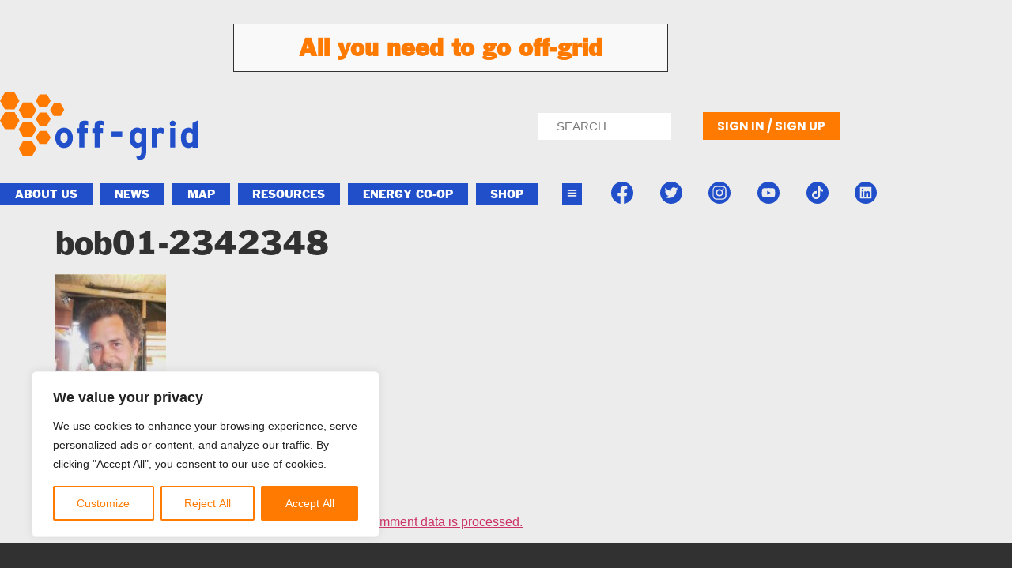

--- FILE ---
content_type: text/html; charset=utf-8
request_url: https://www.google.com/recaptcha/api2/anchor?ar=1&k=6Lck-iQoAAAAABGF3oRA4760-ZFqeoyT8bHHPZYb&co=aHR0cHM6Ly9vZmYtZ3JpZC5uZXQ6NDQz&hl=en&v=PoyoqOPhxBO7pBk68S4YbpHZ&size=invisible&anchor-ms=20000&execute-ms=30000&cb=659pc9jqtscg
body_size: 48970
content:
<!DOCTYPE HTML><html dir="ltr" lang="en"><head><meta http-equiv="Content-Type" content="text/html; charset=UTF-8">
<meta http-equiv="X-UA-Compatible" content="IE=edge">
<title>reCAPTCHA</title>
<style type="text/css">
/* cyrillic-ext */
@font-face {
  font-family: 'Roboto';
  font-style: normal;
  font-weight: 400;
  font-stretch: 100%;
  src: url(//fonts.gstatic.com/s/roboto/v48/KFO7CnqEu92Fr1ME7kSn66aGLdTylUAMa3GUBHMdazTgWw.woff2) format('woff2');
  unicode-range: U+0460-052F, U+1C80-1C8A, U+20B4, U+2DE0-2DFF, U+A640-A69F, U+FE2E-FE2F;
}
/* cyrillic */
@font-face {
  font-family: 'Roboto';
  font-style: normal;
  font-weight: 400;
  font-stretch: 100%;
  src: url(//fonts.gstatic.com/s/roboto/v48/KFO7CnqEu92Fr1ME7kSn66aGLdTylUAMa3iUBHMdazTgWw.woff2) format('woff2');
  unicode-range: U+0301, U+0400-045F, U+0490-0491, U+04B0-04B1, U+2116;
}
/* greek-ext */
@font-face {
  font-family: 'Roboto';
  font-style: normal;
  font-weight: 400;
  font-stretch: 100%;
  src: url(//fonts.gstatic.com/s/roboto/v48/KFO7CnqEu92Fr1ME7kSn66aGLdTylUAMa3CUBHMdazTgWw.woff2) format('woff2');
  unicode-range: U+1F00-1FFF;
}
/* greek */
@font-face {
  font-family: 'Roboto';
  font-style: normal;
  font-weight: 400;
  font-stretch: 100%;
  src: url(//fonts.gstatic.com/s/roboto/v48/KFO7CnqEu92Fr1ME7kSn66aGLdTylUAMa3-UBHMdazTgWw.woff2) format('woff2');
  unicode-range: U+0370-0377, U+037A-037F, U+0384-038A, U+038C, U+038E-03A1, U+03A3-03FF;
}
/* math */
@font-face {
  font-family: 'Roboto';
  font-style: normal;
  font-weight: 400;
  font-stretch: 100%;
  src: url(//fonts.gstatic.com/s/roboto/v48/KFO7CnqEu92Fr1ME7kSn66aGLdTylUAMawCUBHMdazTgWw.woff2) format('woff2');
  unicode-range: U+0302-0303, U+0305, U+0307-0308, U+0310, U+0312, U+0315, U+031A, U+0326-0327, U+032C, U+032F-0330, U+0332-0333, U+0338, U+033A, U+0346, U+034D, U+0391-03A1, U+03A3-03A9, U+03B1-03C9, U+03D1, U+03D5-03D6, U+03F0-03F1, U+03F4-03F5, U+2016-2017, U+2034-2038, U+203C, U+2040, U+2043, U+2047, U+2050, U+2057, U+205F, U+2070-2071, U+2074-208E, U+2090-209C, U+20D0-20DC, U+20E1, U+20E5-20EF, U+2100-2112, U+2114-2115, U+2117-2121, U+2123-214F, U+2190, U+2192, U+2194-21AE, U+21B0-21E5, U+21F1-21F2, U+21F4-2211, U+2213-2214, U+2216-22FF, U+2308-230B, U+2310, U+2319, U+231C-2321, U+2336-237A, U+237C, U+2395, U+239B-23B7, U+23D0, U+23DC-23E1, U+2474-2475, U+25AF, U+25B3, U+25B7, U+25BD, U+25C1, U+25CA, U+25CC, U+25FB, U+266D-266F, U+27C0-27FF, U+2900-2AFF, U+2B0E-2B11, U+2B30-2B4C, U+2BFE, U+3030, U+FF5B, U+FF5D, U+1D400-1D7FF, U+1EE00-1EEFF;
}
/* symbols */
@font-face {
  font-family: 'Roboto';
  font-style: normal;
  font-weight: 400;
  font-stretch: 100%;
  src: url(//fonts.gstatic.com/s/roboto/v48/KFO7CnqEu92Fr1ME7kSn66aGLdTylUAMaxKUBHMdazTgWw.woff2) format('woff2');
  unicode-range: U+0001-000C, U+000E-001F, U+007F-009F, U+20DD-20E0, U+20E2-20E4, U+2150-218F, U+2190, U+2192, U+2194-2199, U+21AF, U+21E6-21F0, U+21F3, U+2218-2219, U+2299, U+22C4-22C6, U+2300-243F, U+2440-244A, U+2460-24FF, U+25A0-27BF, U+2800-28FF, U+2921-2922, U+2981, U+29BF, U+29EB, U+2B00-2BFF, U+4DC0-4DFF, U+FFF9-FFFB, U+10140-1018E, U+10190-1019C, U+101A0, U+101D0-101FD, U+102E0-102FB, U+10E60-10E7E, U+1D2C0-1D2D3, U+1D2E0-1D37F, U+1F000-1F0FF, U+1F100-1F1AD, U+1F1E6-1F1FF, U+1F30D-1F30F, U+1F315, U+1F31C, U+1F31E, U+1F320-1F32C, U+1F336, U+1F378, U+1F37D, U+1F382, U+1F393-1F39F, U+1F3A7-1F3A8, U+1F3AC-1F3AF, U+1F3C2, U+1F3C4-1F3C6, U+1F3CA-1F3CE, U+1F3D4-1F3E0, U+1F3ED, U+1F3F1-1F3F3, U+1F3F5-1F3F7, U+1F408, U+1F415, U+1F41F, U+1F426, U+1F43F, U+1F441-1F442, U+1F444, U+1F446-1F449, U+1F44C-1F44E, U+1F453, U+1F46A, U+1F47D, U+1F4A3, U+1F4B0, U+1F4B3, U+1F4B9, U+1F4BB, U+1F4BF, U+1F4C8-1F4CB, U+1F4D6, U+1F4DA, U+1F4DF, U+1F4E3-1F4E6, U+1F4EA-1F4ED, U+1F4F7, U+1F4F9-1F4FB, U+1F4FD-1F4FE, U+1F503, U+1F507-1F50B, U+1F50D, U+1F512-1F513, U+1F53E-1F54A, U+1F54F-1F5FA, U+1F610, U+1F650-1F67F, U+1F687, U+1F68D, U+1F691, U+1F694, U+1F698, U+1F6AD, U+1F6B2, U+1F6B9-1F6BA, U+1F6BC, U+1F6C6-1F6CF, U+1F6D3-1F6D7, U+1F6E0-1F6EA, U+1F6F0-1F6F3, U+1F6F7-1F6FC, U+1F700-1F7FF, U+1F800-1F80B, U+1F810-1F847, U+1F850-1F859, U+1F860-1F887, U+1F890-1F8AD, U+1F8B0-1F8BB, U+1F8C0-1F8C1, U+1F900-1F90B, U+1F93B, U+1F946, U+1F984, U+1F996, U+1F9E9, U+1FA00-1FA6F, U+1FA70-1FA7C, U+1FA80-1FA89, U+1FA8F-1FAC6, U+1FACE-1FADC, U+1FADF-1FAE9, U+1FAF0-1FAF8, U+1FB00-1FBFF;
}
/* vietnamese */
@font-face {
  font-family: 'Roboto';
  font-style: normal;
  font-weight: 400;
  font-stretch: 100%;
  src: url(//fonts.gstatic.com/s/roboto/v48/KFO7CnqEu92Fr1ME7kSn66aGLdTylUAMa3OUBHMdazTgWw.woff2) format('woff2');
  unicode-range: U+0102-0103, U+0110-0111, U+0128-0129, U+0168-0169, U+01A0-01A1, U+01AF-01B0, U+0300-0301, U+0303-0304, U+0308-0309, U+0323, U+0329, U+1EA0-1EF9, U+20AB;
}
/* latin-ext */
@font-face {
  font-family: 'Roboto';
  font-style: normal;
  font-weight: 400;
  font-stretch: 100%;
  src: url(//fonts.gstatic.com/s/roboto/v48/KFO7CnqEu92Fr1ME7kSn66aGLdTylUAMa3KUBHMdazTgWw.woff2) format('woff2');
  unicode-range: U+0100-02BA, U+02BD-02C5, U+02C7-02CC, U+02CE-02D7, U+02DD-02FF, U+0304, U+0308, U+0329, U+1D00-1DBF, U+1E00-1E9F, U+1EF2-1EFF, U+2020, U+20A0-20AB, U+20AD-20C0, U+2113, U+2C60-2C7F, U+A720-A7FF;
}
/* latin */
@font-face {
  font-family: 'Roboto';
  font-style: normal;
  font-weight: 400;
  font-stretch: 100%;
  src: url(//fonts.gstatic.com/s/roboto/v48/KFO7CnqEu92Fr1ME7kSn66aGLdTylUAMa3yUBHMdazQ.woff2) format('woff2');
  unicode-range: U+0000-00FF, U+0131, U+0152-0153, U+02BB-02BC, U+02C6, U+02DA, U+02DC, U+0304, U+0308, U+0329, U+2000-206F, U+20AC, U+2122, U+2191, U+2193, U+2212, U+2215, U+FEFF, U+FFFD;
}
/* cyrillic-ext */
@font-face {
  font-family: 'Roboto';
  font-style: normal;
  font-weight: 500;
  font-stretch: 100%;
  src: url(//fonts.gstatic.com/s/roboto/v48/KFO7CnqEu92Fr1ME7kSn66aGLdTylUAMa3GUBHMdazTgWw.woff2) format('woff2');
  unicode-range: U+0460-052F, U+1C80-1C8A, U+20B4, U+2DE0-2DFF, U+A640-A69F, U+FE2E-FE2F;
}
/* cyrillic */
@font-face {
  font-family: 'Roboto';
  font-style: normal;
  font-weight: 500;
  font-stretch: 100%;
  src: url(//fonts.gstatic.com/s/roboto/v48/KFO7CnqEu92Fr1ME7kSn66aGLdTylUAMa3iUBHMdazTgWw.woff2) format('woff2');
  unicode-range: U+0301, U+0400-045F, U+0490-0491, U+04B0-04B1, U+2116;
}
/* greek-ext */
@font-face {
  font-family: 'Roboto';
  font-style: normal;
  font-weight: 500;
  font-stretch: 100%;
  src: url(//fonts.gstatic.com/s/roboto/v48/KFO7CnqEu92Fr1ME7kSn66aGLdTylUAMa3CUBHMdazTgWw.woff2) format('woff2');
  unicode-range: U+1F00-1FFF;
}
/* greek */
@font-face {
  font-family: 'Roboto';
  font-style: normal;
  font-weight: 500;
  font-stretch: 100%;
  src: url(//fonts.gstatic.com/s/roboto/v48/KFO7CnqEu92Fr1ME7kSn66aGLdTylUAMa3-UBHMdazTgWw.woff2) format('woff2');
  unicode-range: U+0370-0377, U+037A-037F, U+0384-038A, U+038C, U+038E-03A1, U+03A3-03FF;
}
/* math */
@font-face {
  font-family: 'Roboto';
  font-style: normal;
  font-weight: 500;
  font-stretch: 100%;
  src: url(//fonts.gstatic.com/s/roboto/v48/KFO7CnqEu92Fr1ME7kSn66aGLdTylUAMawCUBHMdazTgWw.woff2) format('woff2');
  unicode-range: U+0302-0303, U+0305, U+0307-0308, U+0310, U+0312, U+0315, U+031A, U+0326-0327, U+032C, U+032F-0330, U+0332-0333, U+0338, U+033A, U+0346, U+034D, U+0391-03A1, U+03A3-03A9, U+03B1-03C9, U+03D1, U+03D5-03D6, U+03F0-03F1, U+03F4-03F5, U+2016-2017, U+2034-2038, U+203C, U+2040, U+2043, U+2047, U+2050, U+2057, U+205F, U+2070-2071, U+2074-208E, U+2090-209C, U+20D0-20DC, U+20E1, U+20E5-20EF, U+2100-2112, U+2114-2115, U+2117-2121, U+2123-214F, U+2190, U+2192, U+2194-21AE, U+21B0-21E5, U+21F1-21F2, U+21F4-2211, U+2213-2214, U+2216-22FF, U+2308-230B, U+2310, U+2319, U+231C-2321, U+2336-237A, U+237C, U+2395, U+239B-23B7, U+23D0, U+23DC-23E1, U+2474-2475, U+25AF, U+25B3, U+25B7, U+25BD, U+25C1, U+25CA, U+25CC, U+25FB, U+266D-266F, U+27C0-27FF, U+2900-2AFF, U+2B0E-2B11, U+2B30-2B4C, U+2BFE, U+3030, U+FF5B, U+FF5D, U+1D400-1D7FF, U+1EE00-1EEFF;
}
/* symbols */
@font-face {
  font-family: 'Roboto';
  font-style: normal;
  font-weight: 500;
  font-stretch: 100%;
  src: url(//fonts.gstatic.com/s/roboto/v48/KFO7CnqEu92Fr1ME7kSn66aGLdTylUAMaxKUBHMdazTgWw.woff2) format('woff2');
  unicode-range: U+0001-000C, U+000E-001F, U+007F-009F, U+20DD-20E0, U+20E2-20E4, U+2150-218F, U+2190, U+2192, U+2194-2199, U+21AF, U+21E6-21F0, U+21F3, U+2218-2219, U+2299, U+22C4-22C6, U+2300-243F, U+2440-244A, U+2460-24FF, U+25A0-27BF, U+2800-28FF, U+2921-2922, U+2981, U+29BF, U+29EB, U+2B00-2BFF, U+4DC0-4DFF, U+FFF9-FFFB, U+10140-1018E, U+10190-1019C, U+101A0, U+101D0-101FD, U+102E0-102FB, U+10E60-10E7E, U+1D2C0-1D2D3, U+1D2E0-1D37F, U+1F000-1F0FF, U+1F100-1F1AD, U+1F1E6-1F1FF, U+1F30D-1F30F, U+1F315, U+1F31C, U+1F31E, U+1F320-1F32C, U+1F336, U+1F378, U+1F37D, U+1F382, U+1F393-1F39F, U+1F3A7-1F3A8, U+1F3AC-1F3AF, U+1F3C2, U+1F3C4-1F3C6, U+1F3CA-1F3CE, U+1F3D4-1F3E0, U+1F3ED, U+1F3F1-1F3F3, U+1F3F5-1F3F7, U+1F408, U+1F415, U+1F41F, U+1F426, U+1F43F, U+1F441-1F442, U+1F444, U+1F446-1F449, U+1F44C-1F44E, U+1F453, U+1F46A, U+1F47D, U+1F4A3, U+1F4B0, U+1F4B3, U+1F4B9, U+1F4BB, U+1F4BF, U+1F4C8-1F4CB, U+1F4D6, U+1F4DA, U+1F4DF, U+1F4E3-1F4E6, U+1F4EA-1F4ED, U+1F4F7, U+1F4F9-1F4FB, U+1F4FD-1F4FE, U+1F503, U+1F507-1F50B, U+1F50D, U+1F512-1F513, U+1F53E-1F54A, U+1F54F-1F5FA, U+1F610, U+1F650-1F67F, U+1F687, U+1F68D, U+1F691, U+1F694, U+1F698, U+1F6AD, U+1F6B2, U+1F6B9-1F6BA, U+1F6BC, U+1F6C6-1F6CF, U+1F6D3-1F6D7, U+1F6E0-1F6EA, U+1F6F0-1F6F3, U+1F6F7-1F6FC, U+1F700-1F7FF, U+1F800-1F80B, U+1F810-1F847, U+1F850-1F859, U+1F860-1F887, U+1F890-1F8AD, U+1F8B0-1F8BB, U+1F8C0-1F8C1, U+1F900-1F90B, U+1F93B, U+1F946, U+1F984, U+1F996, U+1F9E9, U+1FA00-1FA6F, U+1FA70-1FA7C, U+1FA80-1FA89, U+1FA8F-1FAC6, U+1FACE-1FADC, U+1FADF-1FAE9, U+1FAF0-1FAF8, U+1FB00-1FBFF;
}
/* vietnamese */
@font-face {
  font-family: 'Roboto';
  font-style: normal;
  font-weight: 500;
  font-stretch: 100%;
  src: url(//fonts.gstatic.com/s/roboto/v48/KFO7CnqEu92Fr1ME7kSn66aGLdTylUAMa3OUBHMdazTgWw.woff2) format('woff2');
  unicode-range: U+0102-0103, U+0110-0111, U+0128-0129, U+0168-0169, U+01A0-01A1, U+01AF-01B0, U+0300-0301, U+0303-0304, U+0308-0309, U+0323, U+0329, U+1EA0-1EF9, U+20AB;
}
/* latin-ext */
@font-face {
  font-family: 'Roboto';
  font-style: normal;
  font-weight: 500;
  font-stretch: 100%;
  src: url(//fonts.gstatic.com/s/roboto/v48/KFO7CnqEu92Fr1ME7kSn66aGLdTylUAMa3KUBHMdazTgWw.woff2) format('woff2');
  unicode-range: U+0100-02BA, U+02BD-02C5, U+02C7-02CC, U+02CE-02D7, U+02DD-02FF, U+0304, U+0308, U+0329, U+1D00-1DBF, U+1E00-1E9F, U+1EF2-1EFF, U+2020, U+20A0-20AB, U+20AD-20C0, U+2113, U+2C60-2C7F, U+A720-A7FF;
}
/* latin */
@font-face {
  font-family: 'Roboto';
  font-style: normal;
  font-weight: 500;
  font-stretch: 100%;
  src: url(//fonts.gstatic.com/s/roboto/v48/KFO7CnqEu92Fr1ME7kSn66aGLdTylUAMa3yUBHMdazQ.woff2) format('woff2');
  unicode-range: U+0000-00FF, U+0131, U+0152-0153, U+02BB-02BC, U+02C6, U+02DA, U+02DC, U+0304, U+0308, U+0329, U+2000-206F, U+20AC, U+2122, U+2191, U+2193, U+2212, U+2215, U+FEFF, U+FFFD;
}
/* cyrillic-ext */
@font-face {
  font-family: 'Roboto';
  font-style: normal;
  font-weight: 900;
  font-stretch: 100%;
  src: url(//fonts.gstatic.com/s/roboto/v48/KFO7CnqEu92Fr1ME7kSn66aGLdTylUAMa3GUBHMdazTgWw.woff2) format('woff2');
  unicode-range: U+0460-052F, U+1C80-1C8A, U+20B4, U+2DE0-2DFF, U+A640-A69F, U+FE2E-FE2F;
}
/* cyrillic */
@font-face {
  font-family: 'Roboto';
  font-style: normal;
  font-weight: 900;
  font-stretch: 100%;
  src: url(//fonts.gstatic.com/s/roboto/v48/KFO7CnqEu92Fr1ME7kSn66aGLdTylUAMa3iUBHMdazTgWw.woff2) format('woff2');
  unicode-range: U+0301, U+0400-045F, U+0490-0491, U+04B0-04B1, U+2116;
}
/* greek-ext */
@font-face {
  font-family: 'Roboto';
  font-style: normal;
  font-weight: 900;
  font-stretch: 100%;
  src: url(//fonts.gstatic.com/s/roboto/v48/KFO7CnqEu92Fr1ME7kSn66aGLdTylUAMa3CUBHMdazTgWw.woff2) format('woff2');
  unicode-range: U+1F00-1FFF;
}
/* greek */
@font-face {
  font-family: 'Roboto';
  font-style: normal;
  font-weight: 900;
  font-stretch: 100%;
  src: url(//fonts.gstatic.com/s/roboto/v48/KFO7CnqEu92Fr1ME7kSn66aGLdTylUAMa3-UBHMdazTgWw.woff2) format('woff2');
  unicode-range: U+0370-0377, U+037A-037F, U+0384-038A, U+038C, U+038E-03A1, U+03A3-03FF;
}
/* math */
@font-face {
  font-family: 'Roboto';
  font-style: normal;
  font-weight: 900;
  font-stretch: 100%;
  src: url(//fonts.gstatic.com/s/roboto/v48/KFO7CnqEu92Fr1ME7kSn66aGLdTylUAMawCUBHMdazTgWw.woff2) format('woff2');
  unicode-range: U+0302-0303, U+0305, U+0307-0308, U+0310, U+0312, U+0315, U+031A, U+0326-0327, U+032C, U+032F-0330, U+0332-0333, U+0338, U+033A, U+0346, U+034D, U+0391-03A1, U+03A3-03A9, U+03B1-03C9, U+03D1, U+03D5-03D6, U+03F0-03F1, U+03F4-03F5, U+2016-2017, U+2034-2038, U+203C, U+2040, U+2043, U+2047, U+2050, U+2057, U+205F, U+2070-2071, U+2074-208E, U+2090-209C, U+20D0-20DC, U+20E1, U+20E5-20EF, U+2100-2112, U+2114-2115, U+2117-2121, U+2123-214F, U+2190, U+2192, U+2194-21AE, U+21B0-21E5, U+21F1-21F2, U+21F4-2211, U+2213-2214, U+2216-22FF, U+2308-230B, U+2310, U+2319, U+231C-2321, U+2336-237A, U+237C, U+2395, U+239B-23B7, U+23D0, U+23DC-23E1, U+2474-2475, U+25AF, U+25B3, U+25B7, U+25BD, U+25C1, U+25CA, U+25CC, U+25FB, U+266D-266F, U+27C0-27FF, U+2900-2AFF, U+2B0E-2B11, U+2B30-2B4C, U+2BFE, U+3030, U+FF5B, U+FF5D, U+1D400-1D7FF, U+1EE00-1EEFF;
}
/* symbols */
@font-face {
  font-family: 'Roboto';
  font-style: normal;
  font-weight: 900;
  font-stretch: 100%;
  src: url(//fonts.gstatic.com/s/roboto/v48/KFO7CnqEu92Fr1ME7kSn66aGLdTylUAMaxKUBHMdazTgWw.woff2) format('woff2');
  unicode-range: U+0001-000C, U+000E-001F, U+007F-009F, U+20DD-20E0, U+20E2-20E4, U+2150-218F, U+2190, U+2192, U+2194-2199, U+21AF, U+21E6-21F0, U+21F3, U+2218-2219, U+2299, U+22C4-22C6, U+2300-243F, U+2440-244A, U+2460-24FF, U+25A0-27BF, U+2800-28FF, U+2921-2922, U+2981, U+29BF, U+29EB, U+2B00-2BFF, U+4DC0-4DFF, U+FFF9-FFFB, U+10140-1018E, U+10190-1019C, U+101A0, U+101D0-101FD, U+102E0-102FB, U+10E60-10E7E, U+1D2C0-1D2D3, U+1D2E0-1D37F, U+1F000-1F0FF, U+1F100-1F1AD, U+1F1E6-1F1FF, U+1F30D-1F30F, U+1F315, U+1F31C, U+1F31E, U+1F320-1F32C, U+1F336, U+1F378, U+1F37D, U+1F382, U+1F393-1F39F, U+1F3A7-1F3A8, U+1F3AC-1F3AF, U+1F3C2, U+1F3C4-1F3C6, U+1F3CA-1F3CE, U+1F3D4-1F3E0, U+1F3ED, U+1F3F1-1F3F3, U+1F3F5-1F3F7, U+1F408, U+1F415, U+1F41F, U+1F426, U+1F43F, U+1F441-1F442, U+1F444, U+1F446-1F449, U+1F44C-1F44E, U+1F453, U+1F46A, U+1F47D, U+1F4A3, U+1F4B0, U+1F4B3, U+1F4B9, U+1F4BB, U+1F4BF, U+1F4C8-1F4CB, U+1F4D6, U+1F4DA, U+1F4DF, U+1F4E3-1F4E6, U+1F4EA-1F4ED, U+1F4F7, U+1F4F9-1F4FB, U+1F4FD-1F4FE, U+1F503, U+1F507-1F50B, U+1F50D, U+1F512-1F513, U+1F53E-1F54A, U+1F54F-1F5FA, U+1F610, U+1F650-1F67F, U+1F687, U+1F68D, U+1F691, U+1F694, U+1F698, U+1F6AD, U+1F6B2, U+1F6B9-1F6BA, U+1F6BC, U+1F6C6-1F6CF, U+1F6D3-1F6D7, U+1F6E0-1F6EA, U+1F6F0-1F6F3, U+1F6F7-1F6FC, U+1F700-1F7FF, U+1F800-1F80B, U+1F810-1F847, U+1F850-1F859, U+1F860-1F887, U+1F890-1F8AD, U+1F8B0-1F8BB, U+1F8C0-1F8C1, U+1F900-1F90B, U+1F93B, U+1F946, U+1F984, U+1F996, U+1F9E9, U+1FA00-1FA6F, U+1FA70-1FA7C, U+1FA80-1FA89, U+1FA8F-1FAC6, U+1FACE-1FADC, U+1FADF-1FAE9, U+1FAF0-1FAF8, U+1FB00-1FBFF;
}
/* vietnamese */
@font-face {
  font-family: 'Roboto';
  font-style: normal;
  font-weight: 900;
  font-stretch: 100%;
  src: url(//fonts.gstatic.com/s/roboto/v48/KFO7CnqEu92Fr1ME7kSn66aGLdTylUAMa3OUBHMdazTgWw.woff2) format('woff2');
  unicode-range: U+0102-0103, U+0110-0111, U+0128-0129, U+0168-0169, U+01A0-01A1, U+01AF-01B0, U+0300-0301, U+0303-0304, U+0308-0309, U+0323, U+0329, U+1EA0-1EF9, U+20AB;
}
/* latin-ext */
@font-face {
  font-family: 'Roboto';
  font-style: normal;
  font-weight: 900;
  font-stretch: 100%;
  src: url(//fonts.gstatic.com/s/roboto/v48/KFO7CnqEu92Fr1ME7kSn66aGLdTylUAMa3KUBHMdazTgWw.woff2) format('woff2');
  unicode-range: U+0100-02BA, U+02BD-02C5, U+02C7-02CC, U+02CE-02D7, U+02DD-02FF, U+0304, U+0308, U+0329, U+1D00-1DBF, U+1E00-1E9F, U+1EF2-1EFF, U+2020, U+20A0-20AB, U+20AD-20C0, U+2113, U+2C60-2C7F, U+A720-A7FF;
}
/* latin */
@font-face {
  font-family: 'Roboto';
  font-style: normal;
  font-weight: 900;
  font-stretch: 100%;
  src: url(//fonts.gstatic.com/s/roboto/v48/KFO7CnqEu92Fr1ME7kSn66aGLdTylUAMa3yUBHMdazQ.woff2) format('woff2');
  unicode-range: U+0000-00FF, U+0131, U+0152-0153, U+02BB-02BC, U+02C6, U+02DA, U+02DC, U+0304, U+0308, U+0329, U+2000-206F, U+20AC, U+2122, U+2191, U+2193, U+2212, U+2215, U+FEFF, U+FFFD;
}

</style>
<link rel="stylesheet" type="text/css" href="https://www.gstatic.com/recaptcha/releases/PoyoqOPhxBO7pBk68S4YbpHZ/styles__ltr.css">
<script nonce="DxUTQeec0QtdD8Ei1tLfKQ" type="text/javascript">window['__recaptcha_api'] = 'https://www.google.com/recaptcha/api2/';</script>
<script type="text/javascript" src="https://www.gstatic.com/recaptcha/releases/PoyoqOPhxBO7pBk68S4YbpHZ/recaptcha__en.js" nonce="DxUTQeec0QtdD8Ei1tLfKQ">
      
    </script></head>
<body><div id="rc-anchor-alert" class="rc-anchor-alert"></div>
<input type="hidden" id="recaptcha-token" value="[base64]">
<script type="text/javascript" nonce="DxUTQeec0QtdD8Ei1tLfKQ">
      recaptcha.anchor.Main.init("[\x22ainput\x22,[\x22bgdata\x22,\x22\x22,\[base64]/[base64]/UltIKytdPWE6KGE8MjA0OD9SW0grK109YT4+NnwxOTI6KChhJjY0NTEyKT09NTUyOTYmJnErMTxoLmxlbmd0aCYmKGguY2hhckNvZGVBdChxKzEpJjY0NTEyKT09NTYzMjA/[base64]/MjU1OlI/[base64]/[base64]/[base64]/[base64]/[base64]/[base64]/[base64]/[base64]/[base64]/[base64]\x22,\[base64]\\u003d\x22,\x22w57Du8K2I8KFw5xcw4UxK8KtwqQwwqPDtxR6JgZlwpATw4fDtsKFwofCrWN7wrtpw4rDn2HDvsOJwqEeUsOBKTjClmE3cm/DrsOyMMKxw4FZXHbChQwUSMOLw43CiMKbw7vCjsKZwr3CoMOPKAzCssKqY8KiwqbCsghfAcO4w77Cg8KrwprCvFvCh8OLKDZeRcO8C8KqYQpycMOuDh/Cg8KUHBQTw5Y7YkVJwoHCmcOGw73DrMOcTwlRwqIFwo4Xw4TDkxE/woAOwoLCpMOLSsKVw7jClFbCqsKBIRM3esKXw5/[base64]/L3F2w4HCihcjTllTLwTCm05Dw4zDnULCgTzDucKEwpjDjlMWwrJAVsObw5DDs8KVwo3DhEs6w6dAw5/Do8KcAWA+wrDDrsO6wrvCmRzCgsO5Gwpwwp9HUQElw4fDnB8gw6BGw5wnYMKlfXg5wqhaE8Ogw6oHEsKQwoDDtcO8wooKw5DCgsOjWsKUw57Du8OSM8O/TMKOw5Q0wonDmTFoP0rChC8NBRTDnsKPwozDlMOpwqzCgMONwrfCi09uw4jDr8KXw7XDuAVTI8OlaCgGbivDnzzDim3CscK9dMORexUsJMOfw4lqbcKSI8OWwooOFcKawrbDtcKpwpowWX4cVmwuwrXDphIKFsKWYl3DrcOGWVjDuj/[base64]/CpAMvFxIgQi/[base64]/[base64]/w57CpBzDq08UHyfCr1nDmht2w4ItworCsn46w53Do8KtwpAlVVTDi0PDlcOCFWPDvMO7wqI5IMOAw4fCmxo5w5Akwo/Cu8O9w6Y2wplgCm/CuA59w5NgwrzDvsOKBG/DmDNBYnHCnMObwq8aw4/DjS3DssORw5/[base64]/DqMOIwqbDskg3bcKhP8O3ImzDliVAZsKQdcKuwrrDk14JWS7DvcKKwqnDgsKow54eOB/DmwXCmwE8P0puw5hWFsKuw5bDv8Khw53DgsONw57CssOhNcKPw6Q1LMKlOQwYSV7Cl8OLw519wr8Gwq4pWMOvwovCjTlGwqAGRH1Xwqplw6hRHMKhT8Ocw4/CpcO8w7VPw7jCqMOowpLDnsOZSBHDki7DvVQfNClmHGjDpsKWIcK2IcKMV8K9bMOcXcKvdsOqw7LDu1xzUMK4MUEaw6TDhCrCpsOXw6zCtAXDuUgsw45kwofCnGE9woLDvsKbwonDrnzDj3LCqg/CkGhHw6rCgEZMLcKLaW7DgcKuAMOZw5PClwhLa8KAOB3CvmjCtUwhw4dIw7LCthzDmUnDtwrCgEpcU8OpLMKmKsOjX1/DjMO5wqthw73DksOCw4/CjcOxwonDnMOWwrXDusO3w78TdFhMSHDCgMKPJ2VQwqUQw7sEwrHCtD3CgMOLCFPCoSjCg3vCrUJMQBDDvA15Zzc3wrsrw5YtQxXDjcOSw7DDiMOQGDliw653HsKWw7Y4wrV8f8KCw7bCijY6w6twwoLDlwBWw71dwpnDhDbDvGXCvsO/w7fCtsKtG8OPwrDDq0oswp8uwqNMwrd1S8Oww7ZoO2JcByPDj0/CisO3w5fCrCfDrcKXMCvDssKSw77ChsOlw43ClsKhwoIHwqAvwrBkQTB+w44dwqIiwprDqyHDv3VkMQtawr7Drh9Yw4TDgMOlw7zDlQ0YNcKRw7Yiw4bCisOLT8OBGgbCtTrCklPCmBQBw6duwq3DmStGTMOJecKJZcKzw5x5AWJXDRXDncO/Y08LwrvCsnHClD7Cm8O/b8Ojw5Ytwqx6wqcOw7bCsA7DmCxlYzUSSlfCjj7DhjPDhT5kGcOHwoBhw4fDvXjCs8K7wpDDgcKRM2vCjMKNwpkmwoLCssKPwpojTsK4aMOdwqHCucOdwrRtw7kODsKNwo/CuMOSOsKjw7kSOsKewp0vXBrDi2/DjMOrYsKqY8OQwrbCjAY+XcO2ccOKwqBhw4dww6tUw65pLcOJdF3CnVtEw4AxNEBWJWzCocKawp0wa8O4w67DuMOKw7xmQR19NcO+w6Bsw59HBy4CRQTCu8KYGlLDhMObw4YZKjDDisKpwo/CknHDjSnDkcKdSE/DjgVSHlLDq8OTwqvCoMKDRcKCPW9+woMmw4nClMOKw6rDlxUzQ3xqHxtrw4NpwoJsw6IWS8OXwpBBwpV1wobCgMOBQcKDHBM4SB/DkcOzw4ESAMKVw74hQ8K0wo10BsOBO8OyccOxBsK/wqTDmgPCucK4clxYXMOjw4MhwqHCkGheW8KMw746BBzCpwYCPwYyZj7Ck8Kew4jCilvCrMOfw5s7wp4Cw70jC8KNw6sBw5wZw6HDs1JzDcKQw48mw70JwrDClG88aXnCr8OCci4Sw4nCpcO5woDCiF/CssKZEkYDJkMAwo0Owr/DnDXCv3JgwrJLE1DDncKTZcOKUcK7wqLDh8KowpzCgT3Dpj1Kw5/DisOKw7hjUcOoBhPCocKlc1bDnGsNwq5awrp1Jg7CtX9vw6fCssKyw787w6AswoDCrl0yRMKawoZ+wopfwrcdZSzCiRnDkSZdwqXCt8Ksw6DDuUcnwrdQHDvDpRTDlcKKUsOuwrPDvTLDucOIwpcuw7gvwrJyE3LCvVISGcOVwoIiR3/DpMKcwo96wq4HDsKLKcK6JQ1nwpBiw59uw4sPw618w4FhwqvDrMKpHMOmRsO7wpNiXsKoZMKzwqs7wovCp8Oew5bDg0vDnsKAOiQxc8K+wpHDv8OSJ8O6w6/[base64]/[base64]/Z8KAOcO+VsOjwq1rMcOiw7NZw4Bsw6dITGPDl8KCHsOzDRDCnsK6w7jCnkk0wqMvcUwDwrXChAHCucKDwosfwodgDWTCocOoUMKhfx4RE8OSw63Cu2fDlXLCsMKFdsKrw4Juw4/[base64]/DiDB+wpVtw47DjzsaezVFUcK+chtjw7LCrgDCv8Opw4Fbwo/CvcK1w6TCocK4w7sowqvCgHB0wprCs8Kew53Do8OvwrzDs2UBwpxuwpfDgsODwrfDhx/CosO1w51/PjowM17DkVFDJhPDsRLDjgRfVsKXwpHDvnDCoQ9CbsKmw5tlNsKvJBzCrMK8wq1AL8OAJh/DsMKlwqTDhcOywrXCrQ7CmnlCUUsLwqjDrcOCNsKJdWh/[base64]/CnMKjASMMElLDnsOkw58WwqXDq2LCmVjDhSDCoMOyV3wrFl0iZUonQcKfw4F9CR0lUMOCbsOzG8Ofw50+YFF+aBJ4wr7DmsOaBVhnFG/DlcKQw7lhw67DhAExw70XaU5ka8Kpw70vJsOSZDpRwrvCpMOAwpIUwqg/w6EXJMO9w57CksO6PsO3ZXsWwqTCpMOww7LCoEnDgDPDusKBSMO2F3IFwpPCscK9wpciMll2wqzDiAjCtsKrRcK5wo92ayrDiSLCj2phwoBsOkpRw798w6TDp8KTB3nCgF3CnsOPIDfDhjnDr8OHwol4wqfDn8OBB0/DqUMYGgTDkcK6wpvDpcOtw4dWCMObesK0wp1oXQZtX8KUw4BmwoQMG3YJLAw7RcOBw4IefS8MeVrCoMOqDMOjwpbDiGnCsMKiWhTCjAzCklB+b8K/w58BwqnCucKiwqMqw6h3w45tDFwYcG0WLw/[base64]/Do2PDsMKMYjfDrMKnwqbDpsOGwqIowoFwHxwyIiptJ8O5w6EkGAgNwropScKvwpPDmcKyagnDg8KVw59uFC3ClDUYwol5wrN6FsKYwrLCrTscGsOiwpYUw6PDmznCtsKHDsKFRMKLX3fCoUDCksOqwqPDjyQMbcKLwp/[base64]/Cq8Ovwoh7w5A7wr1hwqhRwroHeV7DiwVBRyTCgcKowpEuNcOOwr8Jw7TCuRXCuzNow67CtcOkwpx/w4kbfcORwqoeA2N0UsOlcC3Dqz7Cl8OowoNGwqVFwrPDl3jDuAgYfm8fFMOLwrzCh8Owwo1GRgEgw5MBYiLDmXE5X24Xw4Vow5YkAMKGOsKPCUjCs8K6YcKPBsOuaDLDrQ52I1wcwoxuwpVoOHscZFY2w5nDqcO1F8O2wpTDl8O/c8O0wpHCnzBcY8KMwphXwqBuMizDjF7CrcOHwoLDkcOxw6rDjlRRw4LDpEBRw70jflxtYsKHTMKPfsOLwqnCqsKlwpPCpMKnLmg6w5FXKcO2w7XDolEfNcO3X8OkAMOLwozCjcK3wq/DmmFpUsKyYMO4YH8Mw7rCucOKdMO7bcKPXzM8w7HCtS8wHwswwpPCrxLDpMKowpTDmnfCs8OpJD/Cg8KaOcKVwpTCm2hJasKlCMO/[base64]/DiMOpW8K9d8OpwodUMcKZwqIYw5JrwoYdwoheJcKgw5vCogTDh8K0SUhEAMKLwoDCp3BPwqIzUsKFQ8K0eWnClCd8ImHDqS1xw5AJc8KGDMKSw63DinDCmGTCoMKvdcO/wqLCkzzCs2jDtxDCvHBLecKEwo/CunY2w6RGwr/[base64]/[base64]/Cqh3DhHtYw7xpLMKZw4vDpMOdwqZtYMOzwpPCrVPCkTY2cnMVw4NSCCfCgMKFw6RmHh1qUHsLwrJKw5ZHUsKhPhAGwp4ew6AxQGHDnsKiwpR/[base64]/Cpx/CpADCtibDnHJGwp1RR8KQwqx7dzdIGQgsw6x4wo45wqjCjW5+fcOna8KoQ8KEw4DChF4cJcOywojDpcOhw6TCj8Kbw6vDlUcCwqUHGCTCrcK1w5UaLsKacDZywqAiNsKlwo3CtzgOw77CvTrDhsOkw7A/Lh/[base64]/DrsKbw7VPeWHCnznCpMKHbsOVwqHCs8OeAQd/dcOywrxmWygswrlIHzrCrcOjGcKxwokHe8K8w7oOw5bDlMKPw6bDicOKwo7CmMKETErCvwoJwpPDpwXCmXrChMK8KcOow7xPIsKOw6VwbMOdw6Rpe3Ikwo9Nw6nCrcO/w7LCpMKAbAJxS8OFwqfCm07CksObWsKVwpvDgcOYw4PCpRDDuMOAw4kaAcOxWQMFJ8K9PAXDj18+cMOcNcKlwpN6PMO8wo/CiRgzA3Qhw4pvwr3DlsOLwo3Cg8KaU0dmY8KMw7ILw5jCj39HdsKBw4rCi8OxQjlGJcK/w7RQwo/DjcOPN3HCpUrCg8K+w7Nsw4PDgcKGAcK/FCnDi8OtTmPClMOrwrHCnMKrwpZMw4LCgMKqR8K1DsKrK3TDpcOycsK3wogyZwNMw5DChsOaOGc6QsOAw6Apw4fCucORd8Kjw5s5wopcUlNFwoRnw5xodG1mw6FxwqDCtcK4w5/Cg8O7NBvCuVHDjcKRw5t5wrxGw5o/w6sxw59Uw6nDmMOWZcOTTcOpc2E9wr/DmcKcw7rCosOAwr9/[base64]/Cl8KCekjCusKhV8KtwqkxwobDgcKnaTHCtWdeTsOHwoDChizCiXxVTV3DtcOOayfCu1zCqcOaCzUeKnvDnxDCnMOLTRXDtFPDscO/[base64]/DqlVdw5pXwo/ChTnDqiXClcOdQcOAwpduKHrCrcKxNcOYUsKgZ8OwasO1H8KRw6vCi3NWw4EOZ3UBw5NXwowGaQZ7AsOQCMOCw5zCh8K0IH7Drz1RU2PDkyjCrwnCuMK+ccOKC2HDjV1bY8Kwwr/[base64]/CigTDrsKzKnI6wqk3w7Qfwqo0w4t4PsKBZcKuVcOfwqQgw584wq7Cp2p1wo0ow5bCuDrCohQufC5Kw45fC8KNwo3CmsOlwp/DocKhw5gIwoFpw7wqw4w7w4fCs1vCn8KSK8KzYitmdsKqwo47ScO/Ci5WZcOSQy7CpzFTwop+QMKpKk/CsjnCncOnBMK+w47DnkDDmBfDmDtVPMOfw7LCo3YGG1nCs8OyE8Kfw6pzwrdnw47DgcOSAEpEKFkuasKtSMKFNcOIbMO9UTU8JxdRwq0AEMK/ZcK3TcO/wqjDk8Oow7MIwqTCojAaw40wwp/CvcKrf8KvME8+worCmSMEZ2VTZTQSw65sSMOnw6jDtyTDkH3CmlweBcKYPcK1w5zCj8KEQBXCksOIGCfCnsOiMMKSHTsAOMORwr3CtsKywqDDvk/Dv8OKT8KWw6fDtsK/P8KMBsKbwrFeCTMbw43ClFfCtsOEWmjDgFTCskMKw4fDqG1qIMKCwovCrmbCpTI/w4IWwo7CikrCvBfCkX7DqcKMKsOfw4kfaMOiZF7DvsO0wpjCrlQuYcOXw5/DtijCmHhBPMKBUXXDmcKcUzjCrT7DrMKjFMOCwoQvET/[base64]/[base64]/asO6w7xCwpdfw5UXKUHCkjcBXSfCvg7Cr8Kjw4TCmDdrR8O5w6vCt8OCXcOPw4nCvkEiw5DDn2gbw6RIJsKpJ2/CgVkVbcOWIMKvBMKQw68TwpQUNMOIw73Cq8ONUFrCm8KIw7bCtsOlwqV/woN6C08Ww7jDvT0Ba8KiX8KWAcOowqMGADDCm2AhL2RdwqHCq8KQw5lDdcK7PQV9JD4aYMOmUg8RAcO1UMO9E3cESsOrw6fCv8KwwqjCl8KITTDDncK9wpbCszMcw6p1wq3Dpj7DplXDpcOow6PCpnkdf21Tw5F+IA/CpFXCjXRsBQltGsKkWMO4wo/CnlspERrCm8KowpvDtRXDu8KFw6zClQFIw6Z7esOwJip8ScOmX8OSw6DCjw/ClRYBD3HChcKyQWZVcWt4w4PDqMOXEMOCw6Bbw5gFNFhVW8K6bcKAw6LDoMKHGcKXwp8rwqjDpQ7DgsOpw4vDjGJNw5o7w4nDgsKJATYgIsOEEcKAcMOuwpB9w4IeJz3DlU4jUcO1wrcxwprDmQbCqRPDhD/[base64]/Co3XDjcO/wpLCuMOow5XCk8K6BsO+w54xcWZ0dGfDqMO/aMOBwrJuw5gPw63DnMKMw481wqLDi8K5acOGw7hJw5YiH8K6XTbCnV3Co2BXw4bCqMKUEgXCrwwPKDDDhsKcQsOvw4pqw6HDvcKuewRWC8O/[base64]/DiRp8w6zCtHHDtF7DoMOZw5LCoXA+ZGzCs8OjwoB/wrF8CcOBbmDCtsOewprDjB0kOFvDo8O1w75fGnPClcOEwpoAw7DDnsOTJXJgf8K5w59fw63DiMOcCMKaw7nCoMK5w4VAUF1IwpLCjwTCr8K0wojDsMKGGMOQwqHCsBJ4w7jCrGQSwrvDg3EJwo0awo3DlFU3wrMzwpzCnsKeczvDmR3CiDPCi14/wqPDvBTCvB7DjhrDpMK/w5fDvgQNQMKYwqHDvlkTwq7CnzDCjBjDmMKITMK+Z0vCrMOMw4bDhHzDuTMHwphbwpLDrMKtTMKncMOIJMONwp4Dw6p7woMRwpAcw7rCi0vDu8KvworDksKDw5XCgsOVw71TeQnCuX0sw7gAJMKFwpBBb8Kmei17w6QOw4New77DhVrDiAXDonDDpW1eewF2E8KWRw/Cg8OJwo9QCcOTKcOiw5TDj2TCtsO+dcKuw5gfwrYBHC8iw6RLwrcRBcO5esOEfWZCw5nDk8O4wo7ClsOJLMKnw6PDrsK5ZMOoBhDDpTHDkErCkFDCrsK+wr3DjMOdwpTCi2ZwYDcBWsOhw4nDsRINw5Z3ZRHDiR7DucO7wo/ClR3DjXnCsMKGw6fDvMObw5zDkR0IesOKb8OrNhjDlS3DokfDlMOkHSzDty8Uwr4Xw7DCqMKzFnV4wqQiw4nCqWLDiWvDtk3CusOhfF3CiEEjZxkpwrQ5woDCn8OGI01mw5hlNFoSOUhONWLCvcKdwrHDsHDDmEtLOy1swoPDlkbDvirCucK/PHnDvMKfbQLDvcKdNjUeFDhqNC5jOUPCoTNXw65PwoQjK8OPX8K0wrHDtydsMsOrSn/Ct8K/wozCnsOtwo/[base64]/DmsO0STkwwpHCkkbCmsKcwp4nEMK8wqPDtsKaAyjDgsKoclrCqhUmwq3Dpgw4w4JPwpZxw68hw4vDscOMGsK1w6JVbRMfRcORw5sIwq0Pfh1hTgnDpH7Cg0NNw7PDqhJpJX0cw7Yew7vCrsK4N8OJwo7CmcK1DsKmPMOewpsTw5LCo05awpgFwrRzMMOIw4/CmMK5TlXCvsKRw5lmOsOfwp7Cq8KRTcO/w7t4dxDDtVo4w7vCpBbDrMO2E8OqMhR5w47CiAk9wqtHasKdMFHDi8K3w79nwqPCkMKbcsOTw70bOMKxfsO2w58zw55Ew5/Cg8OKwosYw7DCjsKpwq7Dq8KANsOzw4QrSBVqScKibCLDsD/[base64]/CqW55CcKEwrwWDsOdw5xVwoJ7L3hdwojCt8Odw7UaaMOQw6XCtytmRsOtwrQzJcK0w6BkBcO5wrzCo2rCgsO5EsO4LxvDn2MOw4rCjmrDnl19w5RTSCdsViZyw5lKJDFKw7fDnyt3JcKcb8KPDB1/PgHDj8K8w7lTwofDvGEawrnCnhdyCsK/GcK4THLDq3fDscKbNMKpwo7CssO3L8KkasKxDT0Mw7Vww7zCqz1Be8OUw6o8wqTCv8K1CjLDocONwq9ZCWLChy11wrnDgHXDvsOUP8O1UcOKdMKHIh3DhE0DHMKzLsOhwpLDgA5VE8OBwphKHAPCs8Oxwo/DnsKhEkkwwpzCul3CpUEDw687wohqwrfChBUvw4EZwqdSw7vCnMKvwptoPTdeElktA17CmWjCq8Olwq95w7hqBcOawrlbWSNcwoQsw6rDs8KQwptmLnTDjsKwL8O5MMKpwr/CjMKsK3jDqzoOA8KaZ8OkwqnCpWYLHSUlQ8OzWsKgJsKuwq5AwpbCusKhBSPCmMKGwqVOw4g0w63DjmoWw6hbT1grw5DCvhwnLUldw7vDu3wTfQ3Dk8OHTlzDosOTwpQww7sPfsK/UhlAbsOkNnVdw6FSwpQtw7rDi8OEwpYLaXh9w7QlbMKXwpzCnXk9eRpLw5oGCWjClsKtwotbwqEKwo/DoMK4w74ywppbwqLDg8Kow4TCnmjDlcKkcCdLAV5uwoZFwpdmW8O9wr7DgkIiCRLDnsKowqdCwrY2XcKyw6MycnHChCZywoIxwonCpATDsB4dw6DDinbCmzrCh8Oew5MgMFsvw7NnacKZccKcwrLCr07CoTLCiD/[base64]/[base64]/CkxVNwqpTw7dGHHTDvcOLw5NtBilJV8K6w5JtHcKyw6JZA3dhByjCg2p0WMOuwrN6woLCu3LCvcOdwodER8KoZ3BoB0o/wo/Dk8KMUMKww7zCnwlrejPDnU8uw4x2w5PCrTxIQAswwpnCqi1ERWc6C8OlK8O3w48Yw5HDlhvDplBLw6jDjCYpw4jCpBIaN8KKwrxdw4rDsMO3w4zCsMKKA8O3w4rDomoAw54Jw4NsGcKHbsKfwoUvb8OMwp8gwpsRQMOvw6AmBm/DmMORwpV4w5M9W8Kaf8OXwrDDicOhRhJ2dSLCt17ClivDkcK7U8OgwpDCucOAFBQKQxLClCQpCTp4KcKdw5ETwqs4SjINOcOKwrFmWMO8wplKQMO+woICw7TCijjCgi94LsKIwr/ClsK/w4jDmMOCw6HDlcKbw4fCpMKdw4tIw4ByDsOPasKfw6Bbw7/CiFwKGlM/dsKmByReW8KhCyfDgz5re1UMwqfDgsOCw4DCkMO4SsO0TcOfcEB+wpZjwprCmXoETcK8VHfDpnzCrcKsGVLDvsKTE8OQYCRYM8OufcKLOGTDvTxiwr0QwrEiR8O5wpfCnMKZw5zCn8Okw7o8wp9pw7HCgnnCt8OlwprClxPCpMO0wpgIdcKLNj/ClMOZUMKwY8KowpfCsyjCocKjZMKJJhgqw63Dh8K9w5MYMMKPw5jCvhjDs8KLJMOYw4F8w7XCs8OlwqPClQ8Xw4snw4/DgMOqI8KuwqbCoMK8VsOiNhAhw5dGwpJRwrjDlz/CpMOnKTMew7PDhMKiTzs2w5bDjsOLw78qwpHDrcOpw57Du1V0clrCtlELwo/DqMOXMxLCmcO2ZcK9BsO4wp7DjzNkwq3Dm24uF1nDqcK7b25/QD1/wq1xw7N6EMKIXsK0WwQZFyjDtsKUZD09wo03w4dBPsOtaH8cwpfDjSJuw4PCkWVFwq3CjMK+aklycWs6Cz0CwqTDhMOowr1KwpzDjkbDp8KENcKXDG3DqcOdcsK2wpzDmz/[base64]/[base64]/CiEtCw43DqR5tw7jDmULDonclwpQLS8OwUMO0wohvMQvDtHQaCMK9O3DCmMKfwp1rwqhuw4o9wqzDisKfw6vCtXvCgCxkAsKBEXB2SxHDn0pqw73CnAjCrcKTBBV5woofCEBDw6zDksOkJxvCn3pyCsO/N8KIF8KDRMO6wp1QwrrCtgExZ27DklDCp2bChkdFTcOzw59gUsKNEF5XwqLDq8K4ZGtTf8OxHsKvwrTCtT/CjAoCDl1Yw4fCu3LDtXbDpn93AzhBw6vCpmzCtsOxw7gUw74gdXhyw7YcE2hdL8OTw7EWw5ITw4ddwp7DuMKNwozCt0TDrg7Cp8KtNE9sHnvCpsOUw6XCnlLDuDF4Yy7Dt8ObH8Orw4pMc8KAw7nDhMKiNsK5XMOowq8Aw65pw5Vnwq/ClWXCiXQUYsKow4Vfw6E1MVRewqF8wqrDusK7w6LDnF1XZcKDw4bChENmwrzDhsOdCcO6TX3Cnw/DnHvCqcKUcl7Du8OqVcOYw4JEDVICdinDg8O/Si7DuG4UB2x0C1HCh2/[base64]/Cn8OEOcOJVcKINHPCs33CtcO5wrPDhsK9ISLCmsO8SMKYwrDDoCPDisKKTcKpFnNzdlogAcKGwo3CknfCvMOgIMOVw67CpBDDr8O6wp0hwpkDw7UxA8KWNAzCuMKww7HCocOzw6kCw5sNDTnCp181RcO5w63CnkTDoMOIc8K4Q8KXw5dfw6/DvlzDmVoHE8O3Y8OdVGtLDcOvZsO8wpoxDMO/YGzDpMK9w4XDl8KQS0PCvVcgEsOcDnfDn8KQw4JGwq4+fg0Db8KCCcKNw7fCq8O/w6HCosOQw7LChSfDssKkwqBPFi/CklbDo8K+c8OMwr/[base64]/wrluaMKYw7/DrMK1wqjCrmAgwprCgsKQMsODE8OCwofDo8OHacK0dC4BGxLCsCNyw7QGwp/CnljDnD/DqsOMw4rDjwXDl8O+ehbDnDVKw7Q/[base64]/wqVbQcKZFMKJwqI0LWAOwohrwq8CKHdZw7MrwpFwwog0wodUJgUXTXVFw5EyMB95PsOcSHTCmgRWGmJQw7BFQMKuVVzDmyvDukJ+RVnDnMK5wohmM1PCm3/CiHfDjMOvZMOrDsOQw59IX8KUOMKVw6Qxw7/[base64]/wrPCpMOCw4VSMMK+woUUEAccwrfCq8OfBTJNQg1pw5UkwrlqTMK1e8Kiw5ojI8KYwqsKw7lhwo7Cskkuw4BLw709PnIQwozCrnNCVsOaw5F7w4JRw5UIccOFw7TDpcKtw7gYIcO2aWPDvi7DscO9w53Dt3fChHXDlsKrw4TCtSrDgg/ClxnCqMKnwpXCicOfLsOSw6AZEcOLTMKZEMOKC8KRwpkWw4pbw6rDisK0wpJPEcKtw7rDnDl1JcKlw4Fkwq8Lw7t4w5RMVsKWFMOfBsO3azQHcF9eZiHDrijDtsKrL8OBwod8bS47A8O/wpbDgzbDv3IUH8O3w5HCmsKAwofDlcK6cMOqw4jDrDjCmsK8wqjDuEg5JcObwoxzwps9wpNEwrgUwrwvwoBzWGZjA8KuSMKSw7dpQcKnwqLDhsKEw4DDksKCMMK4DBvDocK5fSdZIcO+ZAPDrcKlP8OkHQJeBsOjL0AmwrHDjTg/dcKDw7wdw7/CmcKqwq3CssK1w7bCox/[base64]/CqmrDl8O/[base64]/CtcKYBcO3wqPDkcK6AcKzw6wGE8OSUBjDtGrDssK6aMOGw6DCmsKMwqxWHywNw6INaGvDl8Kow7o6DXTCvhPCl8O+wrJpex09w6TCg106wrE2CC/DosO3wpjCvG1/wr4+wr3CmWrDkRtgwqHCmhPDn8OFw7cKQ8OtwpPDiE/CnWfCkMKLwpYRfEM2w5IFwpczdMOYBMOTwprCmwXCjzvCg8KBVhRYdMKywrLCv8O4wrvDlsKCJS0/dzDDhSfDgMKWb1cPU8KBfsO7w5zDiMO2EsKGw60vTsK3wr8BN8OOw7fDhSlow4vCtMK6QsOgwrscwo1hw5vCucKXUsOXwqZew5LDvsO0KF/DlG9DwofCjcObb3zDgRrCncOdGcOIJlfDpcKAdsKCJQQjw7NlMcKjKH8rwp1MRhImw50PwqBwVMKXK8O0woBMTkfCqkLCrzREwp7CtsKUw5gWXsKNw5HCtzTDlzHCnFZ6GsKhw5/Co0HCmsOMJcKhYcKCw7E9woURI35ZMV3DtcKhSD/[base64]/w70ow4MabDRUw57CgcKewp7DtjTCucOXHMOFw7cyecKCwphpAj/[base64]/DiFJeacKgOcOzw4PDmhbDvMKbe8OGw5DClsKHf2hxwoLCokHDnizCoEJDVcOxdVZtZsKEwobCqsO7Ox3Cu1/CiSbCncOjw6ErwrdhIcOEw5PCr8OXw4stw5hMCMOKLHZQwqQ1aGTDpcOXXsOLw57CnkYmWAHDrCnCscKQw7jClMOQwrbDqgcWw5nDk2LCusOwwrQ4wr7CtUVsZMKbHsKYwrrCv8O7IxHDr3BLw6rDpsOowod1wp/DvG/DjsOzWSFKcSo6fWgnd8Kfwo3CggFUa8O0w7owGMOGdUnCrMOdwovCgcOFwqp3HH0GNnUodDNrTsOow5MjDVnCjMOcDsOWw6MXfAjCji/CkBnCscK3wpTDh3VKdmk/[base64]/IEnCo0JRWcOzTRzClsKFIQHDkcOSOcOsw6B3wobDsD/Dt33CoAbColHCnH/[base64]/DkwHCrMOID2PCkB0xFsKfwo/CrcKWVMOow6zCmggUwr1Ew7NLICDCrsOJBsKuwqtPIBVGCzFMGsKvPidddinDkDl3IE9nwobCmHLCh8KOw5nCgcOCw6pSfz7CpsOFwoULQz7DksO+eRZ1wpUcUUx+HsORw77DpMKPw6duw7lzbyfDnHhfAcKOw4NdfcKKw5w/wrE1RMKmwqkVPyoWw5sxRcKNw4lEwpHCgsKgDH/Ci8OKYg88w4ESwqdPVQvCvcObFnfDsAcaNA8yXiIwwosoYgfDrA/DncOrAw5LIMK1eMKuwqViHibDqWrCplIVw6ozYG/DhMOJwrTDjCjDs8O6Y8O5w7MPPxd2HD7Duj1wwrnDhcKQL2TDvsOhEA1gMMOgw53Ct8K5w73CqU3CqcKbGAzDmsK6w6UGwoTCrR3Cg8OYG8Omw4kzE2wfw5XCnBVLdiPDpSoAZiI9w7EBwrLDv8Oew44LFmBnNzYswqHDg0fCjlU3NcKaKyrDmsOEXybDuz/DhMKWXRZbQcKIwo/[base64]/w4g1DX8ZwpXCg8OQLTvDrcOBOcK+dcKXdMKfw4HCoWHDvMKFKcOYLErCuirCocOkw4DCq1NgC8Oqw5lFYCkQXWvCtTNiccKLwr9Twps2PGvCplzDomQZwpEWw47Dt8Ogw5/DhMK7Pn9/w4sdJcKpbFBMADnChEx5QjBVwow5b2x1eGMjU0gZLAk7w40FM1HCpcOARMOKwrjCrFLDgsO4QMK7JyolwojDm8KHHwMxwrltccKxw5TDnBbCksKsKBPDjcKuwqPDp8ObwoNjwoPCoMKbDjIZw4bDiHPCii/CilsncSMTaAsrwrrCs8Orwrk4w4vCrcK6dAPDo8KSGCzCtEnCmwnDvSNLwrk1w6/DrDFcw5/DqTBQI1jCjDsRWW3Dhxk8w4bCp8KUIMKIwpXDqMKzNsKVM8OTw6d1w5ZWw7LChznCjBA1wpXCtC9kwrfCrQrDpcOpM8ObQHQqOcOMIn0kwqnCp8Oyw4FDWMKgelTCiiHDtjjCnMKdOxlPN8OTwpzCjB/CkMOswqnCnUNIVCXCqMOSw6zDkcOTw4rCuxtKw5jCisO6wqlywqYxw6YQRkgrwpvCk8OSWBnDpsOlBzHCkE/DosOOZFdxwplZwo1Fw5k5w7fCgCJUw7kqKsKsw6hwwofCiiIrScKLwqfDpcOKesKzLSApKS0ALHHCs8KlHcO/MMKqwqBzdsO/F8KqQsKHDsKuwrvCnhfDnTUuRyDCj8KXSyzDpsK2w4HCpMO5eCnDnMOVdS9QckzDo2Zlwq3CqsOqQcOFQ8OQw4HDrh3CnEx0w6fDv8KUPi3Drnc/WQTCsV8QEBBibVTCl1F8wp4ewockaSlYwql0GsOofMKoA8OIwrTDr8KBwp7CoyTCvDhqwrF7wqMADTfCmA/[base64]/DhcKrASstwqbCu3TCvyLDqcKPWBAKwpLDs24Gw4fCsAZbHkfDs8OEwp1PwpTCjsOwwpkpwpQqH8Odw5rCmGrCp8O9wrjCgsO5wqBZw6MHHyPDsj9nwpJGw5lxGyjCmjYtLcO4UQgXBT3Dv8KTwqPDp3fCmsO0wqBBRcKOf8K6w4w/[base64]/DvhLCh8KZW0cgeBciImDDrsONETbDvR3CuUImAMO+wojCjcK4GzJcwpwpwrrCpTw3Yl7CnBcGwqlawrJ+cEA/[base64]/w4R+RXvDs8Kte8OYahTDiFvCjcOMw7nCumV5wr4jwoJGw7bDpivCs8KpHA08wpUbwr/DjcK1wqjClcK4wrtwwrPDhMK1w47Di8KNwp3DjTfCslQXDScmwrfDtcO/w5YHZlYwAQfDpAkfJ8Ktw7ttw4HDusKow67Dv8Oaw4Ymw5QnLMOKwokUw6dfJMOmwrzCiWHDk8Oyw7HDtcOdNsKIacO3wrNlJsOFfsOoV13CpcOjw7bDhBjDrcKewpE9w67CvsKzwqTCr214wovDpMOAPMO+asOuY8O6QMOkw7N5wr/ChMOkw6/Cv8ODw5LDj8OOeMKvwpAiw5MvNcKQw6sKwrvDiAEZcFQUw41rwqRxFV10R8Onwq7Cg8K/w4fChC/Dm11kK8OeJsKGT8Owwq3Co8OzSTHDm1RSNxfCpcOtdcOeMWIZWMK1FVvCjsOGWMKOw7zCrcKxM8Kew63CumzDkHPDq03CusO1wpTCisKyYngKEHVIPAnCmsODw6LDtMKJwqXDhsOwQcKsDjhvBS8nwpMlYsOGLx/DiMK6wrsow5zCgmhCwqrCpcKcw4rDlyHDisK4w7XDhcO4w6RWwpJiMcKjwovDlcK9YMOcN8O6w6nCv8O6Pw7DvA3DrwPCnMOww7phIm9bJ8ODwqAvIsK6wo3Dh8KCQG/[base64]/CnSNtVFrDusOMUzxiOsK4TBgTwqVACmrDs8KBcsK9fSLDik7Cn2gCG8KHwpUnbSsCZmzCo8OdRHfCsMOYwqJGBsKhwozDt8OuRcOKfcK7w5DCpsKXwr7DuAlgw5nCicKOWMKbU8KmLsKvCUnCr0fDlMOTP8OrFBw5wqB+w6/CkVDDuDA0XcK2S3vCgVRcw7kiBRvDoXzCtwjCl23Dr8Kfw7LDq8OEw5PCoi7Cly7ClsOJwpZJJ8KTw54yw5rClENWwoptBTLDplHDhsKRwr91DWHCpjTDlcKAElTDlX4lBxkKwpgAL8K4w63Cs8OqesOZDDpBPQU/wp8QwqbCusOkeQlBdcKNw4g/w4dPRlgrBHzDl8KQRisSdSDDqsKzw4fDv3/CoMO6XDBiBUvDlcOIK1zCmcOIw5bDjiDDkDEwUsKDw6RRw4LDiAwow73Dh3tjBcO+w4tlw799wrB1D8K+fcKYH8OhY8KJwogvwpQWw6Itd8OqJ8OOKsOMwp7CncKywpHDnCFUwqfDlkQsRcOETMKWIcKmC8OsTxZ/[base64]/wpDDt8Kqw4fDrAPDngvCiFPCncKdw60YN0PDswDDnw3CqMKERcKqw40lwq0VcMKlKUdVw4tdeHZUwq/CvMObBsKLKSnDpW/CocOCwq3ClAt9wpnDqCnDnFAxATPDh3EHbxjDtsOwLsOVw50fw4Icw7tfSDJAPTHCjMKWw4/CjGxEwqfCnTHDgUnDicKsw4UzMm82fcOLw4bDmcKsZ8OPw5ZSwpkIw5h5NsOwwrVHw7chwp9aGMOaSXpVRsOzw4JuwpDCsMOHwqgLwpXDuR7DskHCmMOvUyJnO8OkMsOpPERPw4ldwq0Mwox1w6xzwqbDrivCncOMFcKew4tzw7bCvMKyasKyw6DDk1NZSBLCm2/Cg8KcMMKPEcOZGg5Iw4ssw6vDgkNcwqbDvmBNT8O4amDDrcOiKsOKPmUXDsOow5RNwqIfw7/Chj7DvVk7w4MJWgfCs8K9w7zCsMKnw4IDQBwsw581wozDrMOZw6Afwo0Mw5PCmWg5wrNOw70Gwoo1w44ewr/CncKSFTXCj0FCw613WQNgwp3DhsO/[base64]/CjQYZKD8VFGjCmWdZTAbDtxbCh0QTw4nDvWlfw6bDrMKNbSUWwqXCqsKPwoJ8w5dGwqcqUMOow7/CswrDlQTCuVViwrfCjULDr8O+w4A+wrcZfMKQwojDj8Otwr9lw6cXw7jDn0jDgCVHGyzCgcKQwoLClsOEBsKbw6fDtH/CmsOrVMKPRS4Pw5fDtsKLM1BwdMKiZGorwrl9w7kfwrwwCcOYD2DCh8Kbw5AsFcKZOz9Sw5UEwqDDvBZDeMKjL2zCqsOeFkrChcKTCUZ5w6Jvwr08VcKPw5rCnsK1CsKIewkFw5LDk8KCw5EdOcOXwqAtw7TCs3xlX8KARjzDtMKyeA7DvzTDtmbCucOqwr/Cq8KZU2LDkcOeeCwlwpZ5Lxd0w7wce07CqSXDgT0CJMOQZcKrw6/DukTDtcKNw5TDikfDp3LDsl/CvcKaw5Vvw4cfAEZMKcKbwpHDrSXCisO6wr7ChD97DlMAYwDDpBV+w5TDmnRnwrtEBULCisKQw6rDhsO8bX3CpUnCtsKNCsOoYlR3wrzCt8O2w5/Drn1vXsO/BsKEw4bCknDCl2bDiXPCvmHCtwthU8KjFVolZSocw4lJWcOowrQFU8K+MAwoSTHDsAbDlMOhNhfCvFc9B8KLOjPDlsO4NmTDgcKMVMKFAEI6w7XDjsO6dT3CkMOvfwfDtWojwpFtwopwwoYmwo4qwo0DTnPCuVXDrcOSGhktY0LCgMKzw6o+cVnDrsOubi/CpDHDgMKQMcKfIMKqA8Kbw5RrwqvCuUzClhHDqjocw7rCscOlfl9qw51XOcKQTsOOwqFoH8KoZBxpezBbwqcTSFrCozbDo8OgUknCuMOawpbDn8OZIWY3w7vCsMOqw47DqlLCmANTeyhGfcO2PcOccsO9OMKCw4c9w6bClMKuNcK4TF7DoC0jw60EQsKOw5/DnsKpwoF2wq56H2nDqWDCqQzDmETChilewoY4IzgEMHltw6kUXMKKwo/Dq0DCoMORAHjCmRnCpg/DgG1Ydh8lQS8fw4JXJcKFWsO8w61KbV/[base64]/Vy7Ci8OJW8OVecKuDcKnw5YWwpgmwpzCvMKww68tAW3CqsKew59HAVPCuMOGwrHCmcKow5xbw6cQXHDDthXDtRbCisOaw6LDmA8bKcKbwo3DvGNpIy3Dgx8qwrlGJcKEUll0a3bDnzJNw5FwwqzDqwnCh1AIwpB/C2fCr1/[base64]/[base64]/DgcKTwoAWW8Oiw6LDhArDscO5ZsOGCWbCo8OyeRXCucKiw5gHwojChMO3w4EJGiXDjMK2ERNrw67CrTcfw4LCjD0GQk8FwpZbwq5vQsOCKU/Dl3nDm8Oxw4vClD1LwqfDicK8w6fCvsO/UsOFVSjCt8KHwoXCkcOow55OwrXCpQQMMWFfw4bDhcKeGx8cOMKhw79JWFbCqMOJAFjDtx5ZwpJrwoI4w5xOM1czw6TDi8KtTT/DmT8xwqfCmUlzUMONw7PChsKywp47w4VuS8OsKGnCnzXDjEkJC8KBwqoIw6vDujN+w4opS8Ovw5bCuMKUTArDjmhVwqnClhpMwqxZN1/DnjXDgMKHw7/[base64]/DisOldMOWwpvCh8OUZsOrEjvDkwB8ZsOzZHPDrcOkb8KoF8Oyw6PDmMKIwp4sw4bCplfCtgRwZ1t4bFjDpRzDrcKQc8ORw6bCrsKYwovCkMOawrVUSFA3JxkNbCIYJ8Oww5/[base64]/ODvCi8KLf2XCncKiR8KSZ8Oaw7VLVcKmDEANw4PCsnvDmAxdw48Zb1tDw59cw5vDhwrDlmwwGnUow7DCvsOXwrJ9w4I2bMKvwr1/w4/CtsKzw4/ChSbDssKYwrXCrxMfaTnCs8OMwqRLcsOGwr9aw6HCj3dFwq9cEAtfLsKYwr17wrTDpMKVw5RxLMKWDcO2L8KaYnNHw4Yaw4LCk8Kcw4zCrk7Cl0llaFMlw4fClSwqw6BUKMKowqVxQcKJEURpQHJ2d8Olwo/DlzoxK8OKwqlTWMKNJMKew5XCgCc0w5bDrcKbwoFzwo4CccOYw4/DgQ7CpsOKwpjDmMKPAcODchHCmlbCugvClsKOwp/CvMOhw5xPwoQowrbDl07CpsOswoLClEvCpsKAGkMawrc5w4N3ccK/wrscOMKYwrfDum7DnSTDlTI5wpBiw4vDnEnDncKTQsKJwqLClcOSwrZJKkfCkT1EwqcpwqEBwqQ3wrh9OMOwGzrCssOSw6XCn8KkV0ZwwrpRGz5Yw5fCvkzCn30GT8ObFQDDt3TDl8K3wp/DthIFw6PCr8KVw5Qhb8KgwrrDpRPDhGPDsx8mwrLCqVTDm1coGsOrHMKXwqXDvy/DomjDmMKMwrkTw5h0FMOwwoEAw5saOcOIw70fVMOYbV95BMOOAMO6TzZBw540wpXCosOqwopqwrTCvBXDnQ5KaQHCiibDrcKzw6p+w5jDrzjCpgMnwr7Co8Klw4jCmRcPwqrDrGLCj8KTBsKvw5HDocKFwqbDoGI4wp9/wr3CoMOzX8Kswq7CsCIUBwp/ZsKuwq1qbhYywppxOcKTw6LCusOPRFfDi8ORBcKMf8KVREAEwr/DtMKpMDPDlsK+Dh/DgcK3R8KMw5c5agXDmcKswpjDpcOPU8K+w6Ifwo5+AwkYGF9Tw73CmMOOXgMZGMOxw7PCg8OvwqVAw53DvFlrEsK8w5IlDUDCs8K/w5XDhnvDtCXDn8KAw6Vzehxrw6kYw67Dj8Kaw5lZwp7DqRgjwrTCpsO2JlNnw5c0wrQTwr51woMrE8Kyw7ZsRDM/E3TDrBVBQwR7wozCrRxjGF7CnA3CusKmX8OzEFvDn0dQN8KtwqjCjxo4w47CuXfCm8O9VcKgEn48WcKSwpYjw7wDcsKoYsOoIQbCoMKGDkJzwpDDnUBaMcO8wqnClcKOw77DosKPwqllw5I5w6NZw7dnwpHCvHxgw7FXFDzDrMOuK8OWw4pdw5HDr2Vaw794w4/DinbDiwzCm8KJwp1wMMOFG8OMFSLCq8OJXcKww4w2w6TCqSc\\u003d\x22],null,[\x22conf\x22,null,\x226Lck-iQoAAAAABGF3oRA4760-ZFqeoyT8bHHPZYb\x22,0,null,null,null,1,[21,125,63,73,95,87,41,43,42,83,102,105,109,121],[1017145,913],0,null,null,null,null,0,null,0,null,700,1,null,0,\[base64]/76lBhnEnQkZnOKMAhk\\u003d\x22,0,0,null,null,1,null,0,0,null,null,null,0],\x22https://off-grid.net:443\x22,null,[3,1,1],null,null,null,1,3600,[\x22https://www.google.com/intl/en/policies/privacy/\x22,\x22https://www.google.com/intl/en/policies/terms/\x22],\x22MjnvOIKc/X2TAajiKE+QqN6KGW8M7nDXTFCf6nYswl0\\u003d\x22,1,0,null,1,1768790906840,0,0,[119,111,149],null,[175,37],\x22RC-ybdzWIlZP80a-Q\x22,null,null,null,null,null,\x220dAFcWeA7ulFmM_tK0CbjfANK4_VhxWtFJwjPGfyABhuyx1jGSsFMQ8mFUEjrhz39yKMVGzDeLU4h-ZXXyPZoktigRa2GAVINIQQ\x22,1768873706835]");
    </script></body></html>